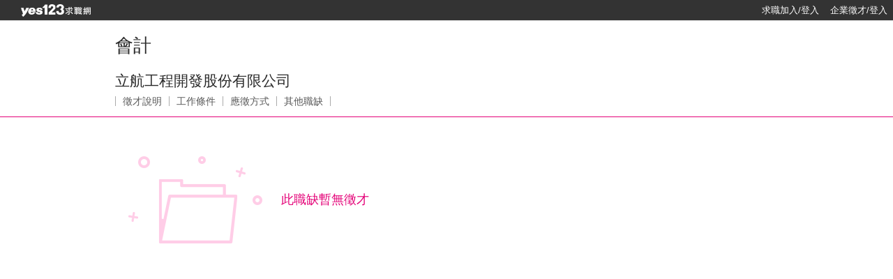

--- FILE ---
content_type: text/html; Charset=utf-8
request_url: https://www.yes123.com.tw/wk_index/job.asp?p_id=20230621092308_80140144&job_id=20230621093451_71789079
body_size: 4131
content:

<!DOCTYPE html>
<html lang="zh-Hant-TW">
    <head>
        <meta http-equiv="Content-Type" content="text/html; charset=utf-8">
		<meta http-equiv="Content-Language" content="zh-tw">
		<meta name="google" content="notranslate" />
        
		<meta name="robots" content="noindex">
		
        <meta name="viewport" content="width=device-width, initial-scale=1.0, user-scalable=no, minimum-scale=1.0, maximum-scale=1.0" />
        <!------------------------------------------------基本連結-------------------------------------------------->
		<link href="/admin/css_2020/bootstrap.min.css" rel="stylesheet" />
        <link rel="stylesheet" href="/admin/css_2020/reset.css" />
        <link rel="stylesheet" href="/admin/css_2020/all_footer.basic.css" />
        <link rel="preload" as="script" href="/admin/scripts/jquery-1.12.4.min.js">
		<script src="/admin/scripts/jquery-1.12.4.min.js"></script>
        <!------------------------------------------------職缺說明&企業介紹-------------------------------------------------->
        <link rel="stylesheet" href="/admin/css_2020/job_firm_basic.css" />
        <link rel="stylesheet" href="/admin/css_2020/job.css?v=20240319" />
        <!------------------------------------------------綜合輪播圖-------------------------------------------------->
        <link rel="stylesheet" href="/admin/css_2020/owl.carousel.css" />
        <link rel="stylesheet" href="/admin/css_2020/owl.theme.css" />
        <link rel="stylesheet" href="/admin/css_2020/owl.transitions.css" />
        <script src="/admin/js/owl.carousel.js"></script>
        <!-- Add fancyBox start-->
        <link rel="stylesheet" href="/admin/fancybox/source/jquery.fancybox.css?v=2.1.7" type="text/css" media="screen" />
        <script type="text/javascript" src="/admin/fancybox/source/jquery.fancybox.pack.js?v=2.1.7"></script>
        <!-- Add fancyBox end -->
        <script src="/admin/js/firm_pic.js"></script>
        <script src="/admin/js/box_link_m.js"></script>
        <script src="/admin/fancybox/js/fancybox.js"></script>
        <!------------------------------------------------錨點-------------------------------------------------->
		<script src="/admin/js/popper.js"></script>
		<script src="/admin/js/bootstrap.min.js"></script>
        <script src="/admin/js/anchor.js"></script>
        <script>
            $(document).ready(function () {
                $('#owl-demo').owlCarousel({
                    autoPlay: false,
                    stopOnHover: true,
                    navigation: true,
                    paginationSpeed: 1000,
                    goToFirstSpeed: 2000,
                    singleItem: true,
                    autoHeight: true,
                    transitionStyle: 'fade',
                })
            })
        </script>

        <title>會計|立航工程開發|－yes123</title>
		<meta name="description" content="會計，更新日2024年8月6日-，立航工程開發，。更多工作，請上yes123求職網投履歷。" />
		<meta name="keywords"    content="會計工作、立航工程開發徵才、立航工程開發工作機會、工作機會、工作、yes123 求職網、yes123、123" />
	    <link rel="canonical"    href="https://www.yes123.com.tw/wk_index/job.asp?p_id=20230621092308_80140144&job_id=20230621093451_71789079"/>

        <meta property="og:description" content="會計，更新日2024年8月6日-，立航工程開發，。更多工作，請上yes123求職網投履歷。" />
        <meta property="og:type"  content="website" />
        <meta property="og:image" content="https://www.yes123.com.tw/admin/image_2013_new/icon/fb_sharejob2.jpg">
        <meta property="og:url"   content="https://www.yes123.com.tw/wk_index/job.asp?p_id=20230621092308_80140144&job_id=20230621093451_71789079"/>
        <meta property="og:title" content="會計|立航工程開發|－yes123" />

    </head>
    <body>
        <!------------------------------------------------web選單-------------------------------------------------->
        <div class="job_refer_comp_header">
            

    <link rel="stylesheet" href="/admin/css_2020/all_header_basic.css?v=20250226">
    <!------------------------------------------------web選單-------------------------------------------------->
	
    <div class="box_header_web box_header_web_small">
        <a href="/index.asp" class="logo_web" aria-label="回首頁"></a>
        <!--<a href="javascript:;" class="skybar_Txt">加入會員送 LINE POINTS</a>-->
         <div class="skybar">&nbsp;</div>
        <div class="btn_login_box">
            
            <a href="/admin/member_center/member_login.asp" class="btn_signin">求職加入/登入</a>
            <a href="//www.yes123.com.tw/admin/corp/login.asp" class="btn_join_bs">企業徵才/登入 </a>
			
        </div>
    </div>
	
    <!------------------------------------------------m版側邊選單-------------------------------------------------->
    <div class="wallpaper_m">
        <div class="box_header_m">
            <a href="/index.asp" aria-label="回首頁" rel="external"><img src="https://m.yes123.com.tw/member/images/icon_home_normal2.png" height="30" alt="回首頁"><img src="https://image.yes123.com.tw/images/logo2.png" height="30" alt="回首頁"></a>
			
            <div class="skybar_m"></div>
			
        </div>
        
        <!-----------------側邊欄按鈕----------------->
        <button class="btn-menu" aria-label="側邊欄按鈕">
            <span class="bar"></span>
        </button>
        <div id="overlay"></div>

        <!-----------------側邊欄選單----------------->
        <div class="header_title_m_bg" aria-label="側邊欄選單">
		
		</div>
        <div id="side-menu_m">
		    
            <div class="menu_m_list_01">
                <ul>
				    
                    <li><a href="/admin/member_center/member_login.asp">會員登入</a></li>
                    <li><a href="/admin/member_center/register_index.asp">加入會員</a></li>
					
                </ul>
            </div>
            <div class="menu_m_list_02">
                <ul>
                    <li class="menu_m_title">功能專區</li>
                    <li><a href="/wk_index/joblist.asp">查詢工作</a></li>
                    <li><a href="/admin/member_center/job/work_save_list.asp">已存工作</a></li>
					
                </ul>
            </div>
            <div class="menu_m_list_03">
                <ul>
                    <li class="menu_m_title">求職工具</li>
                    <li><a href="/admin/assessment/sp.asp">職場性格測驗</a></li>
                    <li><a href="/admin/aer_2019/index.asp">自傳這樣寫</a></li>
                    <li><a href="/admin/freego_2019/index.asp">紅利點點GO</a></li>
                    <li><a href="/admin/fortune/tarot.asp">塔羅運勢</a></li>
                    <li><a href="/aboutwork_2020/index.asp">上班這檔事</a></li>
                    <li><a href="/sp/college/course.asp">職涯學院</a></li>
                    <li><a href="/admin/white_paper/index.asp">職場情報站</a></li>
                </ul>
            </div>
            <div class="menu_m_list_04">
                <ul>
                    <li class="menu_m_title">其他</li>
                    <li><a href="/admin/campaign/app/default.asp">下載求職App</a></li>
                    <li><a href="https://www.facebook.com/yes123.tw/" target=_blank  rel ="noopener">FB粉絲團</a></li>
                    <li><a href="/admin/faq.asp">常見問題</a></li>
                    <li><a href="/admin/integrate/aboutus.asp">關於我們</a></li>
					
                </ul>
            </div>
            <div class="navi_footer">
                <p>服務時間：</p>
                <p>週一至週五<br>09：00至18：00</p>
                <p>02-2656-0123轉3</p>
            </div>
			
        </div>
	    
    </div>
	
    <script src="/admin/js/header_m_menu.js"></script>
	
<!-- Start Cookie紀錄 StepLog -->
<script type="text/javascript" src="//image.yes123.com.tw/admin/scripts/list2/jquery.cookie.js?d=11"></script>
<script>

   var service_Type = 1;

$.cookie("ASP.NET_SessionId","611538948",{ path: '/'}) ;
$.cookie("StepCookie_id","611538948",{ path: '/'}) ;
$.cookie("ClientIP","18.117.159.28",{ path: '/'}) ;
</script>
<script type="text/javascript" src="//image.yes123.com.tw/admin/scripts/RecordLog/Common.js?d=202307"></script>
<!-- End Cookie紀錄 StepLog -->
<script>
//點擊統計
function analyse_act(analyse_id){
$.ajax({
  method: "GET",
  url:location.protocol + "//api.yes123.com.tw/commonAPI/api/Action?area_id="+analyse_id
});
}

//2016.04.20 企業端 IM 用
var im_window_open={};
function del_im_name(chat_id) {
	delete im_window_open['view_window_'+chat_id];
}
//2016.09.22 求職端 IM 用
var im_window_open_ppl={};
function del_im_name_ppl(chat_id) {
	delete im_window_open_ppl['view_window_ppl_'+chat_id];
}
</script>

<script>


window.dataLayer=window.dataLayer || []
dataLayer.push({
'v1':0,
'v2':0
});

// Google Tag Manager Javascript
(function(w,d,s,l,i){w[l]=w[l]||[];w[l].push({'gtm.start':
new Date().getTime(),event:'gtm.js'});var f=d.getElementsByTagName(s)[0],
j=d.createElement(s),dl=l!='dataLayer'?'&l='+l:'';j.async=true;j.src=
'https://www.googletagmanager.com/gtm.js?id='+i+dl;f.parentNode.insertBefore(j,f);
})(window,document,'script','dataLayer','GTM-5QV5R3C');
// End Google Tag Manager Javascript
</script>

<!-- Google Tag Manager (noscript) -->
<noscript><iframe src="https://www.googletagmanager.com/ns.html?id=GTM-5QV5R3C"
height="0" width="0" style="display:none;visibility:hidden"></iframe></noscript>
<!-- End Google Tag Manager (noscript) -->
            <div class="box_job_header">
                <div class="box_job_header_center">
                    <!------------------------------------------------企業名稱、企業logo------------------------------------------------>
                    <div class="left_header">
                        <h1 id="limit_word_count">
						    會計
                        </h1>
                        <div class="box_firm_name s_mt17">
                            <a href="comp_info.asp?p_id=20230621092308_80140144" class="link_text_black s_mr20">立航工程開發股份有限公司</a>
                        </div>
                        <!------------------------------------------------滑動頁籤------------------------------------------------>
                        <div class="btn_box_pa">
                            <div class="anchor">
                                <ul>
                                    <li><a href="#a1" class="s_mb20_s">徵才說明</a></li>
                                    <li><a href="#a2" class="s_mb20_s">工作條件</a></li>
                                    <li><a href="#a3" class="s_mb20_s">應徵方式</a></li>
                                    <li><a href="#a4" class="s_mb20_s">其他職缺</a></li>
                                </ul>
                            </div>
                        </div>
                    </div>
                    <div class="save_job displayNone">
					    
                    </div>

                    <!------------------------------------------------企業照片------------------------------------------------>
                </div>
            </div>
        </div>
        <div class="border_b_pink"></div>
        
    <div class="box_job unopened">
      <div class="job_explain mt">
        <div id="a1" class="positionA"></div>
        <div class="job_explain_photo"><img src="/admin/images_2020/basic/unopened.png" alt=""></div>
        <div class="job_explain_title">
          <p>此職缺暫無徵才</p>
          <div class="job_explain_title_payment">
            <!-- 建議您：<br>
            1.確認關鍵字是否輸入錯誤。<br>
            2.放寬您的條件設定後，再次查詢。 -->
          </div>
        </div>
      </div>
	  <div class="toggle_btn">
	  </div>
    </div>
	
        <!------------------------------------------------置底按鈕-------------------------------------------------->
        
        <!------------------------------------------------回top-------------------------------------------------->
        <script src="/admin/js/back_to_top.js"></script>
        <script src="/admin/js/clickFunction.js"></script>
		<script>

		function show_safty_note(){
		  $('#safty_note').toggle(500);
		}

		function save_job(img_id,job_id,p_id){
	        $.ajax({
	            url: "/admin/save_job.asp",
	            type: 'POST',
                data: {
                 sub_id: job_id,
				 p_id  : p_id
                },
	            success: function(result){
		          if (result=="T"){
				    $("#"+img_id).attr("src", "/admin/images_2020/basic/save_job_touch.png");
					$("#m_"+img_id).attr("src", "/admin/images_2020/basic/save_job_touch.png");
				  }
		          if (result=="F"){
				    $("#"+img_id).attr("src", "/admin/images_2020/basic/save_job_normal.png");
					$("#m_"+img_id).attr("src", "/admin/images_2020/basic/save_job_normal.png");
				  }
                }
		    });
		}

		</script>




    </body>
</html>

--- FILE ---
content_type: text/css
request_url: https://www.yes123.com.tw/admin/css_2020/reset.css
body_size: 962
content:
/* CSS Document */
/****************** Reset ******************/
html,
body,
div,
span,
applet,
object,
iframe,
h1,
h2,
h3,
h4,
h5,
h6,
p,
blockquote,
pre,
a,
abbr,
acronym,
address,
big,
cite,
code,
del,
dfn,
em,
font,
img,
ins,
kbd,
q,
s,
samp,
small,
strike,
strong,
sub,
sup,
tt,
var,
b,
u,
i,
center,
dl,
dt,
dd,
ol,
ul,
li,
fieldset,
form,
label,
legend,
table,
caption,
tbody,
tfoot,
thead,
tr,
th,
td {
    margin: 0;
    padding: 0;
    border: 0;
    outline: 0;
    font-size: 100%;
    font-weight: normal;
    /*  vertical-align: baseline;*/
    background: transparent;
    text-decoration: none;
    font-family: Arial, "文泉驛正黑", "WenQuanYi Zen Hei", "儷黑 Pro", "LiHei Pro", "微軟正黑體", "Microsoft JhengHei", "新細明體", PMingLiU, sans-serif;
}

a {
    outline: none;
    /* for Firefox Google Chrome  */
    behavior: expression(this.onFocus=this.blur());
    /* for IE */
}

body {
    line-height: 1;
}

ol,
ul {
    list-style: none;
}

blockquote,
q {
    quotes: none;
}

blockquote:before,
blockquote:after,
q:before,
q:after {
    content: '';
    content: none;
}

/* remember to define focus styles! */
:focus {
    outline: 0;
}

/* remember to highlight inserts somehow! */
ins {
    text-decoration: none;
}

del {
    text-decoration: line-through;
}

/* tables still need 'cellspacing="0"' in the markup */
table {
    border-collapse: separate;
    border-spacing: 0;
}

/****************** Reset ******************/

--- FILE ---
content_type: text/css
request_url: https://www.yes123.com.tw/admin/css_2020/all_footer.basic.css
body_size: 882
content:
html, body {
    width: 100%;
	height: 100%;
	font-family:Arial,'微軟正黑體','sans-serif';
}
/*----------------------------------footer------------------------------------*/
.box_footer_top {
    display: block;
	width: 100%;
	height: 170px;
	background-color: #e7e7e7;
}
.box_footer_top_main {
	width: 950px;
	height: 170px;
	margin: 0 auto;
	overflow: hidden;
	-webkit-box-sizing:border-box;
	box-sizing:border-box;
	padding-top: 15px;
}
.box_footer_top_main .left_main {
	width: 664px;
	height: 170px;
	float: left;	
}
.map {
	width: 166px;
	float: left;
	overflow: hidden;
}
.map ul {
	list-style: none;
}
.map li a {
	color: #000;
	font-size: 14px;
	text-decoration: none;
	line-height:1.65
}
.map li a:hover {
	text-decoration: underline;
}
.box_footer_top .right_main {
	width: 270px;
	height: 170px;
	text-align: center;
	float: right;
	-webkit-box-sizing:border-box;
	box-sizing:border-box;
}
.box_footer_mid {
    display: block;
	width: 100%;
	height: 64px;
	background-color: #ddd;
	border-top:1px solid #d2d2d2;
}
.box_footer_mid_main {
	width: 950px;
	height: 64px;
	margin: 0 auto;
}
.box_footer_mid_main .service_left, .box_footer_mid_main .service_mid, .box_footer_mid_main .service_right {
	height: 64px;
	float: left;
	line-height: 1.65;
	font-size: 14px;
	-webkit-box-sizing:border-box;
	box-sizing:border-box;
	padding-top:7px 
}
.box_footer_mid_main .service_left {
	width: 384px;
}
.box_footer_mid_main .service_mid img, .box_footer_mid_main .service_right img{
	float: left
}
.box_footer_mid_main .service_mid {
	width: 348px;
}
.box_footer_mid_main .service_right {
	width: 218px;
}
.box_footer_bottom {
    display: block;
	width: 100%;
	height: 45px;
	-webkit-box-sizing:border-box;
	box-sizing:border-box;
	line-height: 45px;
	background-color: #666;
	text-align: center;
	color: #fff;
	font-size: 15px;
	margin-bottom: 68px;
}
.footer_m {
    display: none;
}
.text_blue_line {
    color:#2376c3;
    text-decoration: underline;
}
.text_blue_line:hover {
    text-decoration: none;
}
@media screen and (max-width: 1014px) {
    .box_footer_top {
        display: none;
    }
    .box_footer_mid {
        display: none;
    }
    .box_footer_bottom {
		height: auto;
		line-height: auto;
		font-size: 12px;
		line-height:1.8;
		padding:10px;
    }
    .footer_m {
        display: block;
    }
}
@media screen and (max-width: 801px) {
    .box_footer_top {
        display: none;
    }
    .box_footer_mid {
        display: none;
    }
    .box_footer_bottom {
		height: auto;
		line-height: auto;
		font-size: 12px;
		line-height:1.8;
		padding:10px;
    }
    .footer_m {
        display: none;
    }
}
@media screen and (max-width: 769px) {
    .box_footer_top {
        display: none;
    }
    .box_footer_mid {
        display: none;
    }
    .box_footer_bottom {
		height: auto;
		line-height: auto;
		font-size: 12px;
		line-height:1.8;
		padding:10px;
    }
    .footer_m {
        display: none;
    }
}
@media screen and (max-width: 385px) {
    .box_footer_top {
        display: none;
    }
    .box_footer_mid {
        display: none;
    }
    .box_footer_bottom {
		height: auto;
		line-height: auto;
		font-size: 12px;
		line-height:1.8;
		padding:10px;
    }
    .footer_m {
        display: block;
    }
}
@media screen and (max-width: 376px) {
    .box_footer_top {
        display: none;
    }
    .box_footer_mid {
        display: none;
    }
    .box_footer_bottom {
		height: auto;
		line-height: auto;
		font-size: 12px;
		line-height:1.8;
		padding:10px;
    }
    .footer_m {
        display: block;
    }
}

--- FILE ---
content_type: application/javascript
request_url: https://www.yes123.com.tw/admin/js/clickFunction.js
body_size: 740
content:
let Job_opening_item = document.querySelectorAll('.Job_opening_M')
let more_btn = document.querySelectorAll('.more_icon')
let icon_poppu = document.querySelectorAll('.icon_poppu')
let toggle_btn = document.querySelector('.toggle_btn')
let toggle_icon = document.querySelector('.bottom_icon')
let safety = document.querySelector('.safety')
var positionA = document.querySelectorAll('.positionA')
var header = document.querySelector('.job_refer_comp_header')

for (let i = 0; i < more_btn.length; i++) {
	more_btn[i].addEventListener('click', function () {
		if (icon_poppu[i].style.display === 'block') {
			icon_poppu[i].style.display = 'none'
		} else {
			icon_poppu[i].style.display = 'block'
		}
	})
}
for (let i = 0; i < icon_poppu.length; i++) {
	icon_poppu[i].addEventListener('click', function () {
		Job_opening_item[i].style.display = 'none'
	})
}

toggle_btn.addEventListener('click', function () {
    safety.classList.toggle('h100')
    if (toggle_icon.style.backgroundImage === 'url("/admin/images_2020/m_menu/top.png")') {
        toggle_icon.style.backgroundImage = 'url(/admin/images_2020/m_menu/bottom.png)'
    } else {
        toggle_icon.style.backgroundImage = 'url(/admin/images_2020/m_menu/top.png)'
    }
})

const mt = document.querySelector('.mt')

//position定位//
var header = document.querySelector('.job_refer_comp_header')
var positionA = document.querySelectorAll('.positionA')

function initialPosition() {
    for (let i = 0; i < positionA.length; i++) {
        positionA[i].style.top = '-' + (header.clientHeight + 20) + 'px'
    }
	 mt.style.marginTop = header.clientHeight + 20 + 'px'
}
function resizePosition() {
    for (let i = 0; i < positionA.length; i++) {
        positionA[i].style.top = '-' + (header.clientHeight + 20) + 'px'
    }
	mt.style.marginTop = header.clientHeight + 20 + 'px'
}
//position定位//

initialPosition()
window.onresize = function () {
    resizePosition()	
}







--- FILE ---
content_type: application/javascript
request_url: https://www.yes123.com.tw/admin/scripts/RecordLog/client.min.js
body_size: 16460
content:
(function(f,e){var d={extend:function(a,c){for(var h in c)-1!=="browser cpu device engine os".indexOf(h)&&0===c[h].length%2&&(a[h]=c[h].concat(a[h]));return a},has:function(a,c){if("string"===typeof a)return-1!==c.toLowerCase().indexOf(a.toLowerCase())},lowerize:function(a){return a.toLowerCase()}},n=function(){for(var a,c=0,h,b,f,m,g,d,n=arguments;c<n.length&&!g;){var l=n[c],p=n[c+1];if("undefined"===typeof a)for(f in a={},p)m=p[f],"object"===typeof m?a[m[0]]=e:a[m]=e;for(h=b=0;h<l.length&&!g;)if(g=
l[h++].exec(this.getUA()))for(f=0;f<p.length;f++)d=g[++b],m=p[f],"object"===typeof m&&0<m.length?2==m.length?a[m[0]]="function"==typeof m[1]?m[1].call(this,d):m[1]:3==m.length?a[m[0]]="function"!==typeof m[1]||m[1].exec&&m[1].test?d?d.replace(m[1],m[2]):e:d?m[1].call(this,d,m[2]):e:4==m.length&&(a[m[0]]=d?m[3].call(this,d.replace(m[1],m[2])):e):a[m]=d?d:e;c+=2}return a},b=function(a,c){for(var h in c)if("object"===typeof c[h]&&0<c[h].length)for(var b=0;b<c[h].length;b++){if(d.has(c[h][b],a))return"?"===
h?e:h}else if(d.has(c[h],a))return"?"===h?e:h;return a},g={ME:"4.90","NT 3.11":"NT3.51","NT 4.0":"NT4.0",2E3:"NT 5.0",XP:["NT 5.1","NT 5.2"],Vista:"NT 6.0",7:"NT 6.1",8:"NT 6.2","8.1":"NT 6.3",10:"NT 6.4",RT:"ARM"},p={browser:[[/(opera\smini)\/((\d+)?[\w\.-]+)/i,/(opera\s[mobiletab]+).+version\/((\d+)?[\w\.-]+)/i,/(opera).+version\/((\d+)?[\w\.]+)/i,/(opera)[\/\s]+((\d+)?[\w\.]+)/i],["name","version","major"],[/\s(opr)\/((\d+)?[\w\.]+)/i],[["name","Opera"],"version","major"],[/(kindle)\/((\d+)?[\w\.]+)/i,
/(lunascape|maxthon|netfront|jasmine|blazer)[\/\s]?((\d+)?[\w\.]+)*/i,/(avant\s|iemobile|slim|baidu)(?:browser)?[\/\s]?((\d+)?[\w\.]*)/i,/(?:ms|\()(ie)\s((\d+)?[\w\.]+)/i,/(rekonq)((?:\/)[\w\.]+)*/i,/(chromium|flock|rockmelt|midori|epiphany|silk|skyfire|ovibrowser|bolt|iron)\/((\d+)?[\w\.-]+)/i],["name","version","major"],[/(trident).+rv[:\s]((\d+)?[\w\.]+).+like\sgecko/i],[["name","IE"],"version","major"],[/(yabrowser)\/((\d+)?[\w\.]+)/i],[["name","Yandex"],"version","major"],[/(comodo_dragon)\/((\d+)?[\w\.]+)/i],
[["name",/_/g," "],"version","major"],[/(chrome|omniweb|arora|[tizenoka]{5}\s?browser)\/v?((\d+)?[\w\.]+)/i,/(uc\s?browser|qqbrowser)[\/\s]?((\d+)?[\w\.]+)/i],["name","version","major"],[/(dolfin)\/((\d+)?[\w\.]+)/i],[["name","Dolphin"],"version","major"],[/((?:android.+)crmo|crios)\/((\d+)?[\w\.]+)/i],[["name","Chrome"],"version","major"],[/version\/((\d+)?[\w\.]+).+?mobile\/\w+\s(safari)/i],["version","major",["name","Mobile Safari"]],[/version\/((\d+)?[\w\.]+).+?(mobile\s?safari|safari)/i],["version",
"major","name"],[/webkit.+?(mobile\s?safari|safari)((\/[\w\.]+))/i],["name",["major",b,{1:["/8","/1","/3"],2:"/4","?":"/"}],["version",b,{"1.0":"/8","1.2":"/1","1.3":"/3","2.0":"/412","2.0.2":"/416","2.0.3":"/417","2.0.4":"/419","?":"/"}]],[/(konqueror)\/((\d+)?[\w\.]+)/i,/(webkit|khtml)\/((\d+)?[\w\.]+)/i],["name","version","major"],[/(navigator|netscape)\/((\d+)?[\w\.-]+)/i],[["name","Netscape"],"version","major"],[/(swiftfox)/i,/(icedragon|iceweasel|camino|chimera|fennec|maemo\sbrowser|minimo|conkeror)[\/\s]?((\d+)?[\w\.\+]+)/i,
/(firefox|seamonkey|k-meleon|icecat|iceape|firebird|phoenix)\/((\d+)?[\w\.-]+)/i,/(mozilla)\/((\d+)?[\w\.]+).+rv\:.+gecko\/\d+/i,/(polaris|lynx|dillo|icab|doris|amaya|w3m|netsurf)[\/\s]?((\d+)?[\w\.]+)/i,/(links)\s\(((\d+)?[\w\.]+)/i,/(gobrowser)\/?((\d+)?[\w\.]+)*/i,/(ice\s?browser)\/v?((\d+)?[\w\._]+)/i,/(mosaic)[\/\s]((\d+)?[\w\.]+)/i],["name","version","major"]],cpu:[[/(?:(amd|x(?:(?:86|64)[_-])?|wow|win)64)[;\)]/i],[["architecture","amd64"]],[/(ia32(?=;))/i],[["architecture",d.lowerize]],[/((?:i[346]|x)86)[;\)]/i],
[["architecture","ia32"]],[/windows\s(ce|mobile);\sppc;/i],[["architecture","arm"]],[/((?:ppc|powerpc)(?:64)?)(?:\smac|;|\))/i],[["architecture",/ower/,"",d.lowerize]],[/(sun4\w)[;\)]/i],[["architecture","sparc"]],[/((?:avr32|ia64(?=;))|68k(?=\))|arm(?:64|(?=v\d+;))|(?=atmel\s)avr|(?:irix|mips|sparc)(?:64)?(?=;)|pa-risc)/i],[["architecture",d.lowerize]]],device:[[/\((ipad|playbook);[\w\s\);-]+(rim|apple)/i],["model","vendor",["type","tablet"]],[/applecoremedia\/[\w\.]+ \((ipad)/],["model",["vendor",
"Apple"],["type","tablet"]],[/(apple\s{0,1}tv)/i],[["model","Apple TV"],["vendor","Apple"]],[/(archos)\s(gamepad2?)/i,/(hp).+(touchpad)/i,/(kindle)\/([\w\.]+)/i,/\s(nook)[\w\s]+build\/(\w+)/i,/(dell)\s(strea[kpr\s\d]*[\dko])/i],["vendor","model",["type","tablet"]],[/(kf[A-z]+)\sbuild\/[\w\.]+.*silk\//i],["model",["vendor","Amazon"],["type","tablet"]],[/(sd|kf)[0349hijorstuw]+\sbuild\/[\w\.]+.*silk\//i],[["model",b,{"Fire Phone":["SD","KF"]}],["vendor","Amazon"],["type","mobile"]],[/\((ip[honed|\s\w*]+);.+(apple)/i],
["model","vendor",["type","mobile"]],[/\((ip[honed|\s\w*]+);/i],["model",["vendor","Apple"],["type","mobile"]],[/(blackberry)[\s-]?(\w+)/i,/(blackberry|benq|palm(?=\-)|sonyericsson|acer|asus|dell|huawei|meizu|motorola|polytron)[\s_-]?([\w-]+)*/i,/(hp)\s([\w\s]+\w)/i,/(asus)-?(\w+)/i],["vendor","model",["type","mobile"]],[/\(bb10;\s(\w+)/i],["model",["vendor","BlackBerry"],["type","mobile"]],[/android.+(transfo[prime\s]{4,10}\s\w+|eeepc|slider\s\w+|nexus 7)/i],["model",["vendor","Asus"],["type","tablet"]],
[/(sony)\s(tablet\s[ps])/i],["vendor","model",["type","tablet"]],[/\s(ouya)\s/i,/(nintendo)\s([wids3u]+)/i],["vendor","model",["type","console"]],[/android.+;\s(shield)\sbuild/i],["model",["vendor","Nvidia"],["type","console"]],[/(playstation\s[3portablevi]+)/i],["model",["vendor","Sony"],["type","console"]],[/(sprint\s(\w+))/i],[["vendor",b,{HTC:"APA",Sprint:"Sprint"}],["model",b,{"Evo Shift 4G":"7373KT"}],["type","mobile"]],[/(lenovo)\s?(S(?:5000|6000)+(?:[-][\w+]))/i],["vendor","model",["type",
"tablet"]],[/(htc)[;_\s-]+([\w\s]+(?=\))|\w+)*/i,/(zte)-(\w+)*/i,/(alcatel|geeksphone|huawei|lenovo|nexian|panasonic|(?=;\s)sony)[_\s-]?([\w-]+)*/i],["vendor",["model",/_/g," "],["type","mobile"]],[/[\s\(;](xbox(?:\sone)?)[\s\);]/i],["model",["vendor","Microsoft"],["type","console"]],[/(kin\.[onetw]{3})/i],[["model",/\./g," "],["vendor","Microsoft"],["type","mobile"]],[/\s((milestone|droid(?:[2-4x]|\s(?:bionic|x2|pro|razr))?(:?\s4g)?))[\w\s]+build\//i,/(mot)[\s-]?(\w+)*/i],[["vendor","Motorola"],
"model",["type","mobile"]],[/android.+\s(mz60\d|xoom[\s2]{0,2})\sbuild\//i],["model",["vendor","Motorola"],["type","tablet"]],[/android.+((sch-i[89]0\d|shw-m380s|gt-p\d{4}|gt-n8000|sgh-t8[56]9|nexus 10))/i,/((SM-T\w+))/i],[["vendor","Samsung"],"model",["type","tablet"]],[/((s[cgp]h-\w+|gt-\w+|galaxy\snexus|sm-n900))/i,/(sam[sung]*)[\s-]*(\w+-?[\w-]*)*/i,/sec-((sgh\w+))/i],[["vendor","Samsung"],"model",["type","mobile"]],[/(samsung);smarttv/i],["vendor","model",["type","smarttv"]],[/\(dtv[\);].+(aquos)/i],
["model",["vendor","Sharp"],["type","smarttv"]],[/sie-(\w+)*/i],["model",["vendor","Siemens"],["type","mobile"]],[/(maemo|nokia).*(n900|lumia\s\d+)/i,/(nokia)[\s_-]?([\w-]+)*/i],[["vendor","Nokia"],"model",["type","mobile"]],[/android\s3\.[\s\w-;]{10}(a\d{3})/i],["model",["vendor","Acer"],["type","tablet"]],[/android\s3\.[\s\w-;]{10}(lg?)-([06cv9]{3,4})/i],[["vendor","LG"],"model",["type","tablet"]],[/(lg) netcast\.tv/i],["vendor","model",["type","smarttv"]],[/(nexus\s[45])/i,/lg[e;\s\/-]+(\w+)*/i],
["model",["vendor","LG"],["type","mobile"]],[/android.+(ideatab[a-z0-9\-\s]+)/i],["model",["vendor","Lenovo"],["type","tablet"]],[/linux;.+((jolla));/i],["vendor","model",["type","mobile"]],[/((pebble))app\/[\d\.]+\s/i],["vendor","model",["type","wearable"]],[/android.+;\s(glass)\s\d/i],["model",["vendor","Google"],["type","wearable"]],[/(mobile|tablet);.+rv\:.+gecko\//i],[["type",d.lowerize],"vendor","model"]],engine:[[/(presto)\/([\w\.]+)/i,/(webkit|trident|netfront|netsurf|amaya|lynx|w3m)\/([\w\.]+)/i,
/(khtml|tasman|links)[\/\s]\(?([\w\.]+)/i,/(icab)[\/\s]([23]\.[\d\.]+)/i],["name","version"],[/rv\:([\w\.]+).*(gecko)/i],["version","name"]],os:[[/microsoft\s(windows)\s(vista|xp)/i],["name","version"],[/(windows)\snt\s6\.2;\s(arm)/i,/(windows\sphone(?:\sos)*|windows\smobile|windows)[\s\/]?([ntce\d\.\s]+\w)/i],["name",["version",b,g]],[/(win(?=3|9|n)|win\s9x\s)([nt\d\.]+)/i],[["name","Windows"],["version",b,g]],[/\((bb)(10);/i],[["name","BlackBerry"],"version"],[/(blackberry)\w*\/?([\w\.]+)*/i,/(tizen)[\/\s]([\w\.]+)/i,
/(android|webos|palm\os|qnx|bada|rim\stablet\sos|meego|contiki)[\/\s-]?([\w\.]+)*/i,/linux;.+(sailfish);/i],["name","version"],[/(symbian\s?os|symbos|s60(?=;))[\/\s-]?([\w\.]+)*/i],[["name","Symbian"],"version"],[/\((series40);/i],["name"],[/mozilla.+\(mobile;.+gecko.+firefox/i],[["name","Firefox OS"],"version"],[/(nintendo|playstation)\s([wids3portablevu]+)/i,/(mint)[\/\s\(]?(\w+)*/i,/(mageia|vectorlinux)[;\s]/i,/(joli|[kxln]?ubuntu|debian|[open]*suse|gentoo|arch|slackware|fedora|mandriva|centos|pclinuxos|redhat|zenwalk|linpus)[\/\s-]?([\w\.-]+)*/i,
/(hurd|linux)\s?([\w\.]+)*/i,/(gnu)\s?([\w\.]+)*/i],["name","version"],[/(cros)\s[\w]+\s([\w\.]+\w)/i],[["name","Chromium OS"],"version"],[/(sunos)\s?([\w\.]+\d)*/i],[["name","Solaris"],"version"],[/\s([frentopc-]{0,4}bsd|dragonfly)\s?([\w\.]+)*/i],["name","version"],[/(ip[honead]+)(?:.*os\s*([\w]+)*\slike\smac|;\sopera)/i],[["name","iOS"],["version",/_/g,"."]],[/(mac\sos\sx)\s?([\w\s\.]+\w)*/i,/(macintosh|mac(?=_powerpc)\s)/i],[["name","Mac OS"],["version",/_/g,"."]],[/((?:open)?solaris)[\/\s-]?([\w\.]+)*/i,
/(haiku)\s(\w+)/i,/(aix)\s((\d)(?=\.|\)|\s)[\w\.]*)*/i,/(plan\s9|minix|beos|os\/2|amigaos|morphos|risc\sos|openvms)/i,/(unix)\s?([\w\.]+)*/i],["name","version"]]},q=function(a,c){if(!(this instanceof q))return(new q(a,c)).getResult();var h=a||(f&&f.navigator&&f.navigator.userAgent?f.navigator.userAgent:""),b=c?d.extend(p,c):p;this.getBrowser=function(){return n.apply(this,b.browser)};this.getCPU=function(){return n.apply(this,b.cpu)};this.getDevice=function(){return n.apply(this,b.device)};this.getEngine=
function(){return n.apply(this,b.engine)};this.getOS=function(){return n.apply(this,b.os)};this.getResult=function(){return{ua:this.getUA(),browser:this.getBrowser(),engine:this.getEngine(),os:this.getOS(),device:this.getDevice(),cpu:this.getCPU()}};this.getUA=function(){return h};this.setUA=function(a){h=a;return this};this.setUA(h)};q.VERSION="0.7.3";q.BROWSER={NAME:"name",MAJOR:"major",VERSION:"version"};q.CPU={ARCHITECTURE:"architecture"};q.DEVICE={MODEL:"model",VENDOR:"vendor",TYPE:"type",CONSOLE:"console",
MOBILE:"mobile",SMARTTV:"smarttv",TABLET:"tablet",WEARABLE:"wearable",EMBEDDED:"embedded"};q.ENGINE={NAME:"name",VERSION:"version"};q.OS={NAME:"name",VERSION:"version"};if("undefined"!==typeof exports)"undefined"!==typeof module&&module.exports&&(exports=module.exports=q),exports.UAParser=q;else{f.UAParser=q;"function"===typeof define&&define.amd&&define(function(){return q});var r=f.jQuery||f.Zepto;if("undefined"!==typeof r){var t=new q;r.ua=t.getResult();r.ua.get=function(){return t.getUA()};r.ua.set=
function(a){t.setUA(a);a=t.getResult();for(var c in a)r.ua[c]=a[c]}}}})(this);var Detector=function(){var f=["monospace","sans-serif","serif"],e=document.getElementsByTagName("body")[0],d=document.createElement("span");d.style.fontSize="72px";d.innerHTML="mmmmmmmmmmlli";var n={},b={},g;for(g in f)d.style.fontFamily=f[g],e.appendChild(d),n[f[g]]=d.offsetWidth,b[f[g]]=d.offsetHeight,e.removeChild(d);this.detect=function(g){var q=!1,r;for(r in f){d.style.fontFamily=g+","+f[r];e.appendChild(d);var t=d.offsetWidth!=n[f[r]]||d.offsetHeight!=b[f[r]];e.removeChild(d);q=q||t}return q}};var swfobject=function(){function f(){if(!A){try{var a=l.getElementsByTagName("body")[0].appendChild(l.createElement("span"));a.parentNode.removeChild(a)}catch(c){return}A=!0;for(var a=E.length,h=0;h<a;h++)E[h]()}}function e(a){A?a():E[E.length]=a}function d(a){if("undefined"!=typeof u.addEventListener)u.addEventListener("load",a,!1);else if("undefined"!=typeof l.addEventListener)l.addEventListener("load",a,!1);else if("undefined"!=typeof u.attachEvent)v(u,"onload",a);else if("function"==typeof u.onload){var c=
u.onload;u.onload=function(){c();a()}}else u.onload=a}function n(){var a=l.getElementsByTagName("body")[0],c=l.createElement("object");c.setAttribute("type","application/x-shockwave-flash");var h=a.appendChild(c);if(h){var e=0;(function(){if("undefined"!=typeof h.GetVariable){var d=h.GetVariable("$version");d&&(d=d.split(" ")[1].split(","),k.pv=[parseInt(d[0],10),parseInt(d[1],10),parseInt(d[2],10)])}else if(10>e){e++;setTimeout(arguments.callee,10);return}a.removeChild(c);h=null;b()})()}else b()}
function b(){var a=y.length;if(0<a)for(var c=0;c<a;c++){var b=y[c].id,d=y[c].callbackFn,e={success:!1,id:b};if(0<k.pv[0]){var f=h(b);if(f)if(!D(y[c].swfVersion)||k.wk&&312>k.wk)if(y[c].expressInstall&&p()){e={};e.data=y[c].expressInstall;e.width=f.getAttribute("width")||"0";e.height=f.getAttribute("height")||"0";f.getAttribute("class")&&(e.styleclass=f.getAttribute("class"));f.getAttribute("align")&&(e.align=f.getAttribute("align"));for(var m={},f=f.getElementsByTagName("param"),l=f.length,n=0;n<
l;n++)"movie"!=f[n].getAttribute("name").toLowerCase()&&(m[f[n].getAttribute("name")]=f[n].getAttribute("value"));q(e,m,b,d)}else r(f),d&&d(e);else z(b,!0),d&&(e.success=!0,e.ref=g(b),d(e))}else z(b,!0),d&&((b=g(b))&&"undefined"!=typeof b.SetVariable&&(e.success=!0,e.ref=b),d(e))}}function g(a){var c=null;(a=h(a))&&"OBJECT"==a.nodeName&&("undefined"!=typeof a.SetVariable?c=a:(a=a.getElementsByTagName("object")[0])&&(c=a));return c}function p(){return!F&&D("6.0.65")&&(k.win||k.mac)&&!(k.wk&&312>k.wk)}
function q(c,b,e,d){F=!0;I=d||null;L={success:!1,id:e};var f=h(e);if(f){"OBJECT"==f.nodeName?(C=t(f),G=null):(C=f,G=e);c.id="SWFObjectExprInst";if("undefined"==typeof c.width||!/%$/.test(c.width)&&310>parseInt(c.width,10))c.width="310";if("undefined"==typeof c.height||!/%$/.test(c.height)&&137>parseInt(c.height,10))c.height="137";l.title=l.title.slice(0,47)+" - Flash Player Installation";d=k.ie&&k.win?"ActiveX":"PlugIn";d="MMredirectURL="+u.location.toString().replace(/&/g,"%26")+"&MMplayerType="+
d+"&MMdoctitle="+l.title;b.flashvars="undefined"!=typeof b.flashvars?b.flashvars+("&"+d):d;k.ie&&k.win&&4!=f.readyState&&(d=l.createElement("div"),e+="SWFObjectNew",d.setAttribute("id",e),f.parentNode.insertBefore(d,f),f.style.display="none",function(){4==f.readyState?f.parentNode.removeChild(f):setTimeout(arguments.callee,10)}());a(c,b,e)}}function r(a){if(k.ie&&k.win&&4!=a.readyState){var c=l.createElement("div");a.parentNode.insertBefore(c,a);c.parentNode.replaceChild(t(a),c);a.style.display="none";
(function(){4==a.readyState?a.parentNode.removeChild(a):setTimeout(arguments.callee,10)})()}else a.parentNode.replaceChild(t(a),a)}function t(a){var c=l.createElement("div");if(k.win&&k.ie)c.innerHTML=a.innerHTML;else if(a=a.getElementsByTagName("object")[0])if(a=a.childNodes)for(var b=a.length,h=0;h<b;h++)1==a[h].nodeType&&"PARAM"==a[h].nodeName||8==a[h].nodeType||c.appendChild(a[h].cloneNode(!0));return c}function a(a,c,b){var e,f=h(b);if(k.wk&&312>k.wk)return e;if(f)if("undefined"==typeof a.id&&
(a.id=b),k.ie&&k.win){var d="",m;for(m in a)a[m]!=Object.prototype[m]&&("data"==m.toLowerCase()?c.movie=a[m]:"styleclass"==m.toLowerCase()?d+=' class="'+a[m]+'"':"classid"!=m.toLowerCase()&&(d+=" "+m+'="'+a[m]+'"'));m="";for(var g in c)c[g]!=Object.prototype[g]&&(m+='<param name="'+g+'" value="'+c[g]+'" />');f.outerHTML='<object classid="clsid:D27CDB6E-AE6D-11cf-96B8-444553540000"'+d+">"+m+"</object>";H[H.length]=a.id;e=h(a.id)}else{g=l.createElement("object");g.setAttribute("type","application/x-shockwave-flash");
for(var n in a)a[n]!=Object.prototype[n]&&("styleclass"==n.toLowerCase()?g.setAttribute("class",a[n]):"classid"!=n.toLowerCase()&&g.setAttribute(n,a[n]));for(d in c)c[d]!=Object.prototype[d]&&"movie"!=d.toLowerCase()&&(a=g,m=d,n=c[d],b=l.createElement("param"),b.setAttribute("name",m),b.setAttribute("value",n),a.appendChild(b));f.parentNode.replaceChild(g,f);e=g}return e}function c(a){var c=h(a);c&&"OBJECT"==c.nodeName&&(k.ie&&k.win?(c.style.display="none",function(){if(4==c.readyState){var b=h(a);
if(b){for(var d in b)"function"==typeof b[d]&&(b[d]=null);b.parentNode.removeChild(b)}}else setTimeout(arguments.callee,10)}()):c.parentNode.removeChild(c))}function h(a){var c=null;try{c=l.getElementById(a)}catch(b){}return c}function v(a,c,b){a.attachEvent(c,b);B[B.length]=[a,c,b]}function D(a){var c=k.pv;a=a.split(".");a[0]=parseInt(a[0],10);a[1]=parseInt(a[1],10)||0;a[2]=parseInt(a[2],10)||0;return c[0]>a[0]||c[0]==a[0]&&c[1]>a[1]||c[0]==a[0]&&c[1]==a[1]&&c[2]>=a[2]?!0:!1}function m(a,c,b,h){if(!k.ie||
!k.mac){var d=l.getElementsByTagName("head")[0];d&&(b=b&&"string"==typeof b?b:"screen",h&&(J=w=null),w&&J==b||(h=l.createElement("style"),h.setAttribute("type","text/css"),h.setAttribute("media",b),w=d.appendChild(h),k.ie&&k.win&&"undefined"!=typeof l.styleSheets&&0<l.styleSheets.length&&(w=l.styleSheets[l.styleSheets.length-1]),J=b),k.ie&&k.win?w&&"object"==typeof w.addRule&&w.addRule(a,c):w&&"undefined"!=typeof l.createTextNode&&w.appendChild(l.createTextNode(a+" {"+c+"}")))}}function z(a,c){if(M){var b=
c?"visible":"hidden";A&&h(a)?h(a).style.visibility=b:m("#"+a,"visibility:"+b)}}function K(a){return null!=/[\\\"<>\.;]/.exec(a)&&"undefined"!=typeof encodeURIComponent?encodeURIComponent(a):a}var u=window,l=document,x=navigator,N=!1,E=[function(){N?n():b()}],y=[],H=[],B=[],C,G,I,L,A=!1,F=!1,w,J,M=!0,k=function(){var a="undefined"!=typeof l.getElementById&&"undefined"!=typeof l.getElementsByTagName&&"undefined"!=typeof l.createElement,c=x.userAgent.toLowerCase(),b=x.platform.toLowerCase(),h=b?/win/.test(b):
/win/.test(c),b=b?/mac/.test(b):/mac/.test(c),c=/webkit/.test(c)?parseFloat(c.replace(/^.*webkit\/(\d+(\.\d+)?).*$/,"$1")):!1,d=!+"\v1",e=[0,0,0],f=null;if("undefined"!=typeof x.plugins&&"object"==typeof x.plugins["Shockwave Flash"])!(f=x.plugins["Shockwave Flash"].description)||"undefined"!=typeof x.mimeTypes&&x.mimeTypes["application/x-shockwave-flash"]&&!x.mimeTypes["application/x-shockwave-flash"].enabledPlugin||(N=!0,d=!1,f=f.replace(/^.*\s+(\S+\s+\S+$)/,"$1"),e[0]=parseInt(f.replace(/^(.*)\..*$/,
"$1"),10),e[1]=parseInt(f.replace(/^.*\.(.*)\s.*$/,"$1"),10),e[2]=/[a-zA-Z]/.test(f)?parseInt(f.replace(/^.*[a-zA-Z]+(.*)$/,"$1"),10):0);else if("undefined"!=typeof u.ActiveXObject)try{var m=new ActiveXObject("ShockwaveFlash.ShockwaveFlash");m&&(f=m.GetVariable("$version"))&&(d=!0,f=f.split(" ")[1].split(","),e=[parseInt(f[0],10),parseInt(f[1],10),parseInt(f[2],10)])}catch(g){}return{w3:a,pv:e,wk:c,ie:d,win:h,mac:b}}();(function(){k.w3&&(("undefined"!=typeof l.readyState&&"complete"==l.readyState||
"undefined"==typeof l.readyState&&(l.getElementsByTagName("body")[0]||l.body))&&f(),A||("undefined"!=typeof l.addEventListener&&l.addEventListener("DOMContentLoaded",f,!1),k.ie&&k.win&&(l.attachEvent("onreadystatechange",function(){"complete"==l.readyState&&(l.detachEvent("onreadystatechange",arguments.callee),f())}),u==top&&function(){if(!A){try{l.documentElement.doScroll("left")}catch(a){setTimeout(arguments.callee,0);return}f()}}()),k.wk&&function(){A||(/loaded|complete/.test(l.readyState)?f():
setTimeout(arguments.callee,0))}(),d(f)))})();(function(){k.ie&&k.win&&window.attachEvent("onunload",function(){for(var a=B.length,b=0;b<a;b++)B[b][0].detachEvent(B[b][1],B[b][2]);a=H.length;for(b=0;b<a;b++)c(H[b]);for(var h in k)k[h]=null;k=null;for(var d in swfobject)swfobject[d]=null;swfobject=null})})();return{registerObject:function(a,c,b,h){if(k.w3&&a&&c){var d={};d.id=a;d.swfVersion=c;d.expressInstall=b;d.callbackFn=h;y[y.length]=d;z(a,!1)}else h&&h({success:!1,id:a})},getObjectById:function(a){if(k.w3)return g(a)},
embedSWF:function(c,b,h,d,f,m,g,n,l,v){var u={success:!1,id:b};k.w3&&!(k.wk&&312>k.wk)&&c&&b&&h&&d&&f?(z(b,!1),e(function(){h+="";d+="";var e={};if(l&&"object"===typeof l)for(var k in l)e[k]=l[k];e.data=c;e.width=h;e.height=d;k={};if(n&&"object"===typeof n)for(var r in n)k[r]=n[r];if(g&&"object"===typeof g)for(var t in g)k.flashvars="undefined"!=typeof k.flashvars?k.flashvars+("&"+t+"="+g[t]):t+"="+g[t];if(D(f))r=a(e,k,b),e.id==b&&z(b,!0),u.success=!0,u.ref=r;else{if(m&&p()){e.data=m;q(e,k,b,v);return}z(b,
!0)}v&&v(u)})):v&&v(u)},switchOffAutoHideShow:function(){M=!1},ua:k,getFlashPlayerVersion:function(){return{major:k.pv[0],minor:k.pv[1],release:k.pv[2]}},hasFlashPlayerVersion:D,createSWF:function(c,b,h){if(k.w3)return a(c,b,h)},showExpressInstall:function(a,c,b,h){k.w3&&p()&&q(a,c,b,h)},removeSWF:function(a){k.w3&&c(a)},createCSS:function(a,c,b,h){k.w3&&m(a,c,b,h)},addDomLoadEvent:e,addLoadEvent:d,getQueryParamValue:function(a){var c=l.location.search||l.location.hash;if(c){/\?/.test(c)&&(c=c.split("?")[1]);
if(null==a)return K(c);for(var c=c.split("&"),b=0;b<c.length;b++)if(c[b].substring(0,c[b].indexOf("="))==a)return K(c[b].substring(c[b].indexOf("=")+1))}return""},expressInstallCallback:function(){if(F){var a=h("SWFObjectExprInst");a&&C&&(a.parentNode.replaceChild(C,a),G&&(z(G,!0),k.ie&&k.win&&(C.style.display="block")),I&&I(L));F=!1}}}}();function murmurhash3_32_gc(f,e){var d,n,b,g,p;d=f.length&3;n=f.length-d;b=e;for(p=0;p<n;)g=f.charCodeAt(p)&255|(f.charCodeAt(++p)&255)<<8|(f.charCodeAt(++p)&255)<<16|(f.charCodeAt(++p)&255)<<24,++p,g=3432918353*(g&65535)+((3432918353*(g>>>16)&65535)<<16)&4294967295,g=g<<15|g>>>17,g=461845907*(g&65535)+((461845907*(g>>>16)&65535)<<16)&4294967295,b^=g,b=b<<13|b>>>19,b=5*(b&65535)+((5*(b>>>16)&65535)<<16)&4294967295,b=(b&65535)+27492+(((b>>>16)+58964&65535)<<16);g=0;switch(d){case 3:g^=(f.charCodeAt(p+
2)&255)<<16;case 2:g^=(f.charCodeAt(p+1)&255)<<8;case 1:g^=f.charCodeAt(p)&255,g=3432918353*(g&65535)+((3432918353*(g>>>16)&65535)<<16)&4294967295,g=g<<15|g>>>17,b^=461845907*(g&65535)+((461845907*(g>>>16)&65535)<<16)&4294967295}b^=f.length;b^=b>>>16;b=2246822507*(b&65535)+((2246822507*(b>>>16)&65535)<<16)&4294967295;b^=b>>>13;b=3266489909*(b&65535)+((3266489909*(b>>>16)&65535)<<16)&4294967295;return(b^b>>>16)>>>0};var deployJava=function(){function f(a){p.debug&&(console.log?console.log(a):alert(a))}function e(a){if(null==a||0==a.length)return"http://java.com/dt-redirect";"&"==a.charAt(0)&&(a=a.substring(1,a.length));return"http://java.com/dt-redirect?"+a}var d=["id","class","title","style"];"classid codebase codetype data type archive declare standby height width usemap name tabindex align border hspace vspace".split(" ").concat(d,["lang","dir"],"onclick ondblclick onmousedown onmouseup onmouseover onmousemove onmouseout onkeypress onkeydown onkeyup".split(" "));
var n="codebase code name archive object width height alt align hspace vspace".split(" ").concat(d),b;try{b=-1!=document.location.protocol.indexOf("http")?"//java.com/js/webstart.png":"http://java.com/js/webstart.png"}catch(g){b="http://java.com/js/webstart.png"}var p={debug:null,version:"20120801",firefoxJavaVersion:null,myInterval:null,preInstallJREList:null,returnPage:null,brand:null,locale:null,installType:null,EAInstallEnabled:!1,EarlyAccessURL:null,oldMimeType:"application/npruntime-scriptable-plugin;DeploymentToolkit",
mimeType:"application/java-deployment-toolkit",launchButtonPNG:b,browserName:null,browserName2:null,getJREs:function(){var a=[];if(this.isPluginInstalled())for(var c=this.getPlugin().jvms,b=0;b<c.getLength();b++)a[b]=c.get(b).version;else c=this.getBrowser(),"MSIE"==c?this.testUsingActiveX("1.7.0")?a[0]="1.7.0":this.testUsingActiveX("1.6.0")?a[0]="1.6.0":this.testUsingActiveX("1.5.0")?a[0]="1.5.0":this.testUsingActiveX("1.4.2")?a[0]="1.4.2":this.testForMSVM()&&(a[0]="1.1"):"Netscape Family"==c&&(this.getJPIVersionUsingMimeType(),
null!=this.firefoxJavaVersion?a[0]=this.firefoxJavaVersion:this.testUsingMimeTypes("1.7")?a[0]="1.7.0":this.testUsingMimeTypes("1.6")?a[0]="1.6.0":this.testUsingMimeTypes("1.5")?a[0]="1.5.0":this.testUsingMimeTypes("1.4.2")?a[0]="1.4.2":"Safari"==this.browserName2&&(this.testUsingPluginsArray("1.7.0")?a[0]="1.7.0":this.testUsingPluginsArray("1.6")?a[0]="1.6.0":this.testUsingPluginsArray("1.5")?a[0]="1.5.0":this.testUsingPluginsArray("1.4.2")&&(a[0]="1.4.2")));if(this.debug)for(b=0;b<a.length;++b)f("[getJREs()] We claim to have detected Java SE "+
a[b]);return a},installJRE:function(a,c){if(this.isPluginInstalled()&&this.isAutoInstallEnabled(a)){var b=!1;if(b=this.isCallbackSupported()?this.getPlugin().installJRE(a,c):this.getPlugin().installJRE(a))this.refresh(),null!=this.returnPage&&(document.location=this.returnPage);return b}return this.installLatestJRE()},isAutoInstallEnabled:function(a){if(!this.isPluginInstalled())return!1;"undefined"==typeof a&&(a=null);if("MSIE"!=deployJava.browserName||deployJava.compareVersionToPattern(deployJava.getPlugin().version,
["10","0","0"],!1,!0))a=!0;else if(null==a)a=!1;else{var c="1.6.0_33+";if(null==c||0==c.length)a=!0;else{var b=c.charAt(c.length-1);"+"!=b&&"*"!=b&&-1!=c.indexOf("_")&&"_"!=b&&(c+="*",b="*");c=c.substring(0,c.length-1);if(0<c.length){var d=c.charAt(c.length-1);if("."==d||"_"==d)c=c.substring(0,c.length-1)}a="*"==b?0==a.indexOf(c):"+"==b?c<=a:!1}a=!a}return a},isCallbackSupported:function(){return this.isPluginInstalled()&&this.compareVersionToPattern(this.getPlugin().version,["10","2","0"],!1,!0)},
installLatestJRE:function(a){if(this.isPluginInstalled()&&this.isAutoInstallEnabled()){var c=!1;if(c=this.isCallbackSupported()?this.getPlugin().installLatestJRE(a):this.getPlugin().installLatestJRE())this.refresh(),null!=this.returnPage&&(document.location=this.returnPage);return c}a=this.getBrowser();c=navigator.platform.toLowerCase();if("true"==this.EAInstallEnabled&&-1!=c.indexOf("win")&&null!=this.EarlyAccessURL)this.preInstallJREList=this.getJREs(),null!=this.returnPage&&(this.myInterval=setInterval("deployJava.poll()",
3E3)),location.href=this.EarlyAccessURL;else{if("MSIE"==a)return this.IEInstall();if("Netscape Family"==a&&-1!=c.indexOf("win32"))return this.FFInstall();location.href=e((null!=this.returnPage?"&returnPage="+this.returnPage:"")+(null!=this.locale?"&locale="+this.locale:"")+(null!=this.brand?"&brand="+this.brand:""))}return!1},runApplet:function(a,c,b){if("undefined"==b||null==b)b="1.1";var d=b.match("^(\\d+)(?:\\.(\\d+)(?:\\.(\\d+)(?:_(\\d+))?)?)?$");null==this.returnPage&&(this.returnPage=document.location);
null!=d?"?"!=this.getBrowser()?this.versionCheck(b+"+")?this.writeAppletTag(a,c):this.installJRE(b+"+")&&(this.refresh(),location.href=document.location,this.writeAppletTag(a,c)):this.writeAppletTag(a,c):f("[runApplet()] Invalid minimumVersion argument to runApplet():"+b)},writeAppletTag:function(a,c){var b="<applet ",d="",e=!0;if(null==c||"object"!=typeof c)c={};for(var f in a){var g;a:{g=f.toLowerCase();for(var p=n.length,q=0;q<p;q++)if(n[q]===g){g=!0;break a}g=!1}g?(b+=" "+f+'="'+a[f]+'"',"code"==
f&&(e=!1)):c[f]=a[f]}f=!1;for(var l in c){"codebase_lookup"==l&&(f=!0);if("object"==l||"java_object"==l||"java_code"==l)e=!1;d+='<param name="'+l+'" value="'+c[l]+'"/>'}f||(d+='<param name="codebase_lookup" value="false"/>');e&&(b+=' code="dummy"');document.write(b+">\n"+d+"\n</applet>")},versionCheck:function(a){var c=0,b=a.match("^(\\d+)(?:\\.(\\d+)(?:\\.(\\d+)(?:_(\\d+))?)?)?(\\*|\\+)?$");if(null!=b){for(var d=a=!1,e=[],g=1;g<b.length;++g)"string"==typeof b[g]&&""!=b[g]&&(e[c]=b[g],c++);"+"==e[e.length-
1]?(d=!0,a=!1,e.length--):"*"==e[e.length-1]?(d=!1,a=!0,e.length--):4>e.length&&(d=!1,a=!0);c=this.getJREs();for(g=0;g<c.length;++g)if(this.compareVersionToPattern(c[g],e,a,d))return!0}else c="Invalid versionPattern passed to versionCheck: "+a,f("[versionCheck()] "+c),alert(c);return!1},isWebStartInstalled:function(a){if("?"==this.getBrowser())return!0;if("undefined"==a||null==a)a="1.4.2";var c=!1;null!=a.match("^(\\d+)(?:\\.(\\d+)(?:\\.(\\d+)(?:_(\\d+))?)?)?$")?c=this.versionCheck(a+"+"):(f("[isWebStartInstaller()] Invalid minimumVersion argument to isWebStartInstalled(): "+
a),c=this.versionCheck("1.4.2+"));return c},getJPIVersionUsingMimeType:function(){for(var a=0;a<navigator.mimeTypes.length;++a){var c=navigator.mimeTypes[a].type.match(/^application\/x-java-applet;jpi-version=(.*)$/);if(null!=c&&(this.firefoxJavaVersion=c[1],"Opera"!=this.browserName2))break}},launchWebStartApplication:function(a){navigator.userAgent.toLowerCase();this.getJPIVersionUsingMimeType();if(0==this.isWebStartInstalled("1.7.0")&&(0==this.installJRE("1.7.0+")||0==this.isWebStartInstalled("1.7.0")))return!1;
var c=null;document.documentURI&&(c=document.documentURI);null==c&&(c=document.URL);var b=this.getBrowser(),d;"MSIE"==b?d='<object classid="clsid:8AD9C840-044E-11D1-B3E9-00805F499D93" width="0" height="0"><PARAM name="launchjnlp" value="'+a+'"><PARAM name="docbase" value="'+c+'"></object>':"Netscape Family"==b&&(d='<embed type="application/x-java-applet;jpi-version='+this.firefoxJavaVersion+'" width="0" height="0" launchjnlp="'+a+'"docbase="'+c+'" />');"undefined"==document.body||null==document.body?
(document.write(d),document.location=c):(a=document.createElement("div"),a.id="div1",a.style.position="relative",a.style.left="-10000px",a.style.margin="0px auto",a.className="dynamicDiv",a.innerHTML=d,document.body.appendChild(a))},createWebStartLaunchButtonEx:function(a,c){null==this.returnPage&&(this.returnPage=a);document.write('<a href="'+("javascript:deployJava.launchWebStartApplication('"+a+"');")+'" onMouseOver="window.status=\'\'; return true;"><img src="'+this.launchButtonPNG+'" border="0" /></a>')},
createWebStartLaunchButton:function(a,c){null==this.returnPage&&(this.returnPage=a);document.write('<a href="'+("javascript:if (!deployJava.isWebStartInstalled(&quot;"+c+"&quot;)) {if (deployJava.installLatestJRE()) {if (deployJava.launch(&quot;"+a+"&quot;)) {}}} else {if (deployJava.launch(&quot;"+a+"&quot;)) {}}")+'" onMouseOver="window.status=\'\'; return true;"><img src="'+this.launchButtonPNG+'" border="0" /></a>')},launch:function(a){document.location=a;return!0},isPluginInstalled:function(){var a=
this.getPlugin();return a&&a.jvms?!0:!1},isAutoUpdateEnabled:function(){return this.isPluginInstalled()?this.getPlugin().isAutoUpdateEnabled():!1},setAutoUpdateEnabled:function(){return this.isPluginInstalled()?this.getPlugin().setAutoUpdateEnabled():!1},setInstallerType:function(a){this.installType=a;return this.isPluginInstalled()?this.getPlugin().setInstallerType(a):!1},setAdditionalPackages:function(a){return this.isPluginInstalled()?this.getPlugin().setAdditionalPackages(a):!1},setEarlyAccess:function(a){this.EAInstallEnabled=
a},isPlugin2:function(){if(this.isPluginInstalled()&&this.versionCheck("1.6.0_10+"))try{return this.getPlugin().isPlugin2()}catch(a){}return!1},allowPlugin:function(){this.getBrowser();return"Safari"!=this.browserName2&&"Opera"!=this.browserName2},getPlugin:function(){this.refresh();var a=null;this.allowPlugin()&&(a=document.getElementById("deployJavaPlugin"));return a},compareVersionToPattern:function(a,c,b,d){if(void 0==a||void 0==c)return!1;var e=a.match("^(\\d+)(?:\\.(\\d+)(?:\\.(\\d+)(?:_(\\d+))?)?)?$");
if(null!=e){var f=0;a=[];for(var g=1;g<e.length;++g)"string"==typeof e[g]&&""!=e[g]&&(a[f]=e[g],f++);e=Math.min(a.length,c.length);if(d){for(g=0;g<e;++g){if(a[g]<c[g])return!1;if(a[g]>c[g])break}return!0}for(g=0;g<e;++g)if(a[g]!=c[g])return!1;return b?!0:a.length==c.length}return!1},getBrowser:function(){if(null==this.browserName){var a=navigator.userAgent.toLowerCase();f("[getBrowser()] navigator.userAgent.toLowerCase() -> "+a);-1!=a.indexOf("msie")&&-1==a.indexOf("opera")?this.browserName2=this.browserName=
"MSIE":-1!=a.indexOf("iphone")?(this.browserName="Netscape Family",this.browserName2="iPhone"):-1!=a.indexOf("firefox")&&-1==a.indexOf("opera")?(this.browserName="Netscape Family",this.browserName2="Firefox"):-1!=a.indexOf("chrome")?(this.browserName="Netscape Family",this.browserName2="Chrome"):-1!=a.indexOf("safari")?(this.browserName="Netscape Family",this.browserName2="Safari"):-1!=a.indexOf("mozilla")&&-1==a.indexOf("opera")?(this.browserName="Netscape Family",this.browserName2="Other"):-1!=
a.indexOf("opera")?(this.browserName="Netscape Family",this.browserName2="Opera"):(this.browserName="?",this.browserName2="unknown");f("[getBrowser()] Detected browser name:"+this.browserName+", "+this.browserName2)}return this.browserName},testUsingActiveX:function(a){a="JavaWebStart.isInstalled."+a+".0";if("undefined"==typeof ActiveXObject||!ActiveXObject)return f("[testUsingActiveX()] Browser claims to be IE, but no ActiveXObject object?"),!1;try{return null!=new ActiveXObject(a)}catch(c){return!1}},
testForMSVM:function(){if("undefined"!=typeof oClientCaps){var a=oClientCaps.getComponentVersion("{08B0E5C0-4FCB-11CF-AAA5-00401C608500}","ComponentID");return""==a||"5,0,5000,0"==a?!1:!0}return!1},testUsingMimeTypes:function(a){if(!navigator.mimeTypes)return f("[testUsingMimeTypes()] Browser claims to be Netscape family, but no mimeTypes[] array?"),!1;for(var c=0;c<navigator.mimeTypes.length;++c){s=navigator.mimeTypes[c].type;var b=s.match(/^application\/x-java-applet\x3Bversion=(1\.8|1\.7|1\.6|1\.5|1\.4\.2)$/);
if(null!=b&&this.compareVersions(b[1],a))return!0}return!1},testUsingPluginsArray:function(a){if(!navigator.plugins||!navigator.plugins.length)return!1;for(var c=navigator.platform.toLowerCase(),b=0;b<navigator.plugins.length;++b)if(s=navigator.plugins[b].description,-1!=s.search(/^Java Switchable Plug-in (Cocoa)/)){if(this.compareVersions("1.5.0",a))return!0}else if(-1!=s.search(/^Java/)&&-1!=c.indexOf("win")&&(this.compareVersions("1.5.0",a)||this.compareVersions("1.6.0",a)))return!0;return this.compareVersions("1.5.0",
a)?!0:!1},IEInstall:function(){location.href=e((null!=this.returnPage?"&returnPage="+this.returnPage:"")+(null!=this.locale?"&locale="+this.locale:"")+(null!=this.brand?"&brand="+this.brand:""));return!1},done:function(a,b){},FFInstall:function(){location.href=e((null!=this.returnPage?"&returnPage="+this.returnPage:"")+(null!=this.locale?"&locale="+this.locale:"")+(null!=this.brand?"&brand="+this.brand:"")+(null!=this.installType?"&type="+this.installType:""));return!1},compareVersions:function(a,
b){for(var d=a.split("."),e=b.split("."),f=0;f<d.length;++f)d[f]=Number(d[f]);for(f=0;f<e.length;++f)e[f]=Number(e[f]);2==d.length&&(d[2]=0);return d[0]>e[0]?!0:d[0]<e[0]?!1:d[1]>e[1]?!0:d[1]<e[1]?!1:d[2]>e[2]?!0:d[2]<e[2]?!1:!0},enableAlerts:function(){this.browserName=null;this.debug=!0},poll:function(){this.refresh();var a=this.getJREs();0==this.preInstallJREList.length&&0!=a.length&&(clearInterval(this.myInterval),null!=this.returnPage&&(location.href=this.returnPage));0!=this.preInstallJREList.length&&
0!=a.length&&this.preInstallJREList[0]!=a[0]&&(clearInterval(this.myInterval),null!=this.returnPage&&(location.href=this.returnPage))},writePluginTag:function(){var a=this.getBrowser();"MSIE"==a?document.write('<object classid="clsid:CAFEEFAC-DEC7-0000-0001-ABCDEFFEDCBA" id="deployJavaPlugin" width="0" height="0"></object>'):"Netscape Family"==a&&this.allowPlugin()&&this.writeEmbedTag()},refresh:function(){navigator.plugins.refresh(!1);"Netscape Family"==this.getBrowser()&&this.allowPlugin()&&null==
document.getElementById("deployJavaPlugin")&&this.writeEmbedTag()},writeEmbedTag:function(){var a=!1;if(null!=navigator.mimeTypes){for(var b=0;b<navigator.mimeTypes.length;b++)navigator.mimeTypes[b].type==this.mimeType&&navigator.mimeTypes[b].enabledPlugin&&(document.write('<embed id="deployJavaPlugin" type="'+this.mimeType+'" hidden="true" />'),a=!0);if(!a)for(b=0;b<navigator.mimeTypes.length;b++)navigator.mimeTypes[b].type==this.oldMimeType&&navigator.mimeTypes[b].enabledPlugin&&document.write('<embed id="deployJavaPlugin" type="'+
this.oldMimeType+'" hidden="true" />')}}};p.writePluginTag();if(null==p.locale){d=null;if(null==d)try{d=navigator.userLanguage}catch(q){}if(null==d)try{d=navigator.systemLanguage}catch(r){}if(null==d)try{d=navigator.language}catch(t){}null!=d&&(d.replace("-","_"),p.locale=d)}return p}();(function(f){var e,d=function(){e=(new UAParser).getResult();return this};d.prototype={getSoftwareVersion:function(){return"ClientJS 0.1.5"},getBrowserData:function(){return e},getFingerprint:function(){var d=e.ua,b=this.getScreenPrint(),f=this.getPlugins(),p=this.getFonts(),q=this.isLocalStorage(),r=this.isSessionStorage(),t=this.getTimeZone(),a=this.getLanguage(),c=this.getSystemLanguage(),h=this.isCookie(),v=this.getCanvasPrint();return murmurhash3_32_gc(d+"|"+b+"|"+f+"|"+p+"|"+q+"|"+r+"|"+t+"|"+
a+"|"+c+"|"+h+"|"+v,256)},getUserAgent:function(){return e.ua},getUserAgentLowerCase:function(){return e.ua.toLowerCase()},getBrowser:function(){return e.browser.name},getBrowserVersion:function(){return e.browser.version},getBrowserMajorVersion:function(){return e.browser.major},isIE:function(){return/IE/i.test(e.browser.name)},isChrome:function(){return/Chrome/i.test(e.browser.name)},isFirefox:function(){return/Firefox/i.test(e.browser.name)},isSafari:function(){return/Safari/i.test(e.browser.name)},
isOpera:function(){return/Opera/i.test(e.browser.name)},getEngine:function(){return e.engine.name},getEngineVersion:function(){return e.engine.version},getOS:function(){return e.os.name},getOSVersion:function(){return e.os.version},isWindows:function(){return/Windows/i.test(e.os.name)},isMac:function(){return/Mac/i.test(e.os.name)},isLinux:function(){return/Linux/i.test(e.os.name)},isUbuntu:function(){return/Ubuntu/i.test(e.os.name)},isSolaris:function(){return/Solaris/i.test(e.os.name)},getDevice:function(){return e.device.model},
getDeviceType:function(){return e.device.type},getDeviceVendor:function(){return e.device.vendor},getCPU:function(){return e.cpu.architecture},isMobile:function(){var d=e.ua||navigator.vendor||window.opera;return/(android|bb\d+|meego).+mobile|avantgo|bada\/|blackberry|blazer|compal|elaine|fennec|hiptop|iemobile|ip(hone|od)|iris|kindle|lge |maemo|midp|mmp|mobile.+firefox|netfront|opera m(ob|in)i|palm( os)?|phone|p(ixi|re)\/|plucker|pocket|psp|series(4|6)0|symbian|treo|up\.(browser|link)|vodafone|wap|windows (ce|phone)|xda|xiino/i.test(d)||
/1207|6310|6590|3gso|4thp|50[1-6]i|770s|802s|a wa|abac|ac(er|oo|s\-)|ai(ko|rn)|al(av|ca|co)|amoi|an(ex|ny|yw)|aptu|ar(ch|go)|as(te|us)|attw|au(di|\-m|r |s )|avan|be(ck|ll|nq)|bi(lb|rd)|bl(ac|az)|br(e|v)w|bumb|bw\-(n|u)|c55\/|capi|ccwa|cdm\-|cell|chtm|cldc|cmd\-|co(mp|nd)|craw|da(it|ll|ng)|dbte|dc\-s|devi|dica|dmob|do(c|p)o|ds(12|\-d)|el(49|ai)|em(l2|ul)|er(ic|k0)|esl8|ez([4-7]0|os|wa|ze)|fetc|fly(\-|_)|g1 u|g560|gene|gf\-5|g\-mo|go(\.w|od)|gr(ad|un)|haie|hcit|hd\-(m|p|t)|hei\-|hi(pt|ta)|hp( i|ip)|hs\-c|ht(c(\-| |_|a|g|p|s|t)|tp)|hu(aw|tc)|i\-(20|go|ma)|i230|iac( |\-|\/)|ibro|idea|ig01|ikom|im1k|inno|ipaq|iris|ja(t|v)a|jbro|jemu|jigs|kddi|keji|kgt( |\/)|klon|kpt |kwc\-|kyo(c|k)|le(no|xi)|lg( g|\/(k|l|u)|50|54|\-[a-w])|libw|lynx|m1\-w|m3ga|m50\/|ma(te|ui|xo)|mc(01|21|ca)|m\-cr|me(rc|ri)|mi(o8|oa|ts)|mmef|mo(01|02|bi|de|do|t(\-| |o|v)|zz)|mt(50|p1|v )|mwbp|mywa|n10[0-2]|n20[2-3]|n30(0|2)|n50(0|2|5)|n7(0(0|1)|10)|ne((c|m)\-|on|tf|wf|wg|wt)|nok(6|i)|nzph|o2im|op(ti|wv)|oran|owg1|p800|pan(a|d|t)|pdxg|pg(13|\-([1-8]|c))|phil|pire|pl(ay|uc)|pn\-2|po(ck|rt|se)|prox|psio|pt\-g|qa\-a|qc(07|12|21|32|60|\-[2-7]|i\-)|qtek|r380|r600|raks|rim9|ro(ve|zo)|s55\/|sa(ge|ma|mm|ms|ny|va)|sc(01|h\-|oo|p\-)|sdk\/|se(c(\-|0|1)|47|mc|nd|ri)|sgh\-|shar|sie(\-|m)|sk\-0|sl(45|id)|sm(al|ar|b3|it|t5)|so(ft|ny)|sp(01|h\-|v\-|v )|sy(01|mb)|t2(18|50)|t6(00|10|18)|ta(gt|lk)|tcl\-|tdg\-|tel(i|m)|tim\-|t\-mo|to(pl|sh)|ts(70|m\-|m3|m5)|tx\-9|up(\.b|g1|si)|utst|v400|v750|veri|vi(rg|te)|vk(40|5[0-3]|\-v)|vm40|voda|vulc|vx(52|53|60|61|70|80|81|83|85|98)|w3c(\-| )|webc|whit|wi(g |nc|nw)|wmlb|wonu|x700|yas\-|your|zeto|zte\-/i.test(d.substr(0,
4))},isMobileMajor:function(){return this.isMobileAndroid()||this.isMobileBlackBerry()||this.isMobileIOS()||this.isMobileOpera()||this.isMobileWindows()},isMobileAndroid:function(){return e.ua.match(/Android/i)?!0:!1},isMobileOpera:function(){return e.ua.match(/Opera Mini/i)?!0:!1},isMobileWindows:function(){return e.ua.match(/IEMobile/i)?!0:!1},isMobileBlackBerry:function(){return e.ua.match(/BlackBerry/i)?!0:!1},isMobileIOS:function(){return e.ua.match(/iPhone|iPad|iPod/i)?!0:!1},isIphone:function(){return e.ua.match(/iPhone/i)?
!0:!1},isIpad:function(){return e.ua.match(/iPad/i)?!0:!1},isIpod:function(){return e.ua.match(/iPod/i)?!0:!1},getScreenPrint:function(){return"Current Resolution: "+this.getCurrentResolution()+", Avaiable Resolution: "+this.getAvailableResolution()+", Color Depth: "+this.getColorDepth()+", Device XDPI: "+this.getDeviceXDPI()+", Device YDPI: "+this.getDeviceYDPI()},getColorDepth:function(){return screen.colorDepth},getCurrentResolution:function(){return screen.width+"x"+screen.height},getAvailableResolution:function(){return screen.availWidth+
"x"+screen.availHeight},getDeviceXDPI:function(){return screen.deviceXDPI},getDeviceYDPI:function(){return screen.deviceYDPI},getPlugins:function(){for(var d="",b=0;b<navigator.plugins.length;b++)d=b==navigator.plugins.length-1?d+navigator.plugins[b].name:d+(navigator.plugins[b].name+", ");return d},isJava:function(){return navigator.javaEnabled()},getJavaVersion:function(){return deployJava.getJREs().toString()},isFlash:function(){return navigator.plugins["Shockwave Flash"]?!0:!1},getFlashVersion:function(){return this.isFlash()?
(objPlayerVersion=swfobject.getFlashPlayerVersion(),objPlayerVersion.major+"."+objPlayerVersion.minor+"."+objPlayerVersion.release):""},isSilverlight:function(){return navigator.plugins["Silverlight Plug-In"]?!0:!1},getSilverlightVersion:function(){return this.isSilverlight()?navigator.plugins["Silverlight Plug-In"].description:""},isMimeTypes:function(){return navigator.mimeTypes.length?!0:!1},getMimeTypes:function(){for(var d="",b=0;b<navigator.mimeTypes.length;b++)d=b==navigator.mimeTypes.length-
1?d+navigator.mimeTypes[b].description:d+(navigator.mimeTypes[b].description+", ");return d},isFont:function(d){return(new Detector).detect(d)},getFonts:function(){for(var d=new Detector,b="Abadi MT Condensed Light;Adobe Fangsong Std;Adobe Hebrew;Adobe Ming Std;Agency FB;Aharoni;Andalus;Angsana New;AngsanaUPC;Aparajita;Arab;Arabic Transparent;Arabic Typesetting;Arial Baltic;Arial Black;Arial CE;Arial CYR;Arial Greek;Arial TUR;Arial;Batang;BatangChe;Bauhaus 93;Bell MT;Bitstream Vera Serif;Bodoni MT;Bookman Old Style;Braggadocio;Broadway;Browallia New;BrowalliaUPC;Calibri Light;Calibri;Californian FB;Cambria Math;Cambria;Candara;Castellar;Casual;Centaur;Century Gothic;Chalkduster;Colonna MT;Comic Sans MS;Consolas;Constantia;Copperplate Gothic Light;Corbel;Cordia New;CordiaUPC;Courier New Baltic;Courier New CE;Courier New CYR;Courier New Greek;Courier New TUR;Courier New;DFKai-SB;DaunPenh;David;DejaVu LGC Sans Mono;Desdemona;DilleniaUPC;DokChampa;Dotum;DotumChe;Ebrima;Engravers MT;Eras Bold ITC;Estrangelo Edessa;EucrosiaUPC;Euphemia;Eurostile;FangSong;Forte;FrankRuehl;Franklin Gothic Heavy;Franklin Gothic Medium;FreesiaUPC;French Script MT;Gabriola;Gautami;Georgia;Gigi;Gisha;Goudy Old Style;Gulim;GulimChe;GungSeo;Gungsuh;GungsuhChe;Haettenschweiler;Harrington;Hei S;HeiT;Heisei Kaku Gothic;Hiragino Sans GB;Impact;Informal Roman;IrisUPC;Iskoola Pota;JasmineUPC;KacstOne;KaiTi;Kalinga;Kartika;Khmer UI;Kino MT;KodchiangUPC;Kokila;Kozuka Gothic Pr6N;Lao UI;Latha;Leelawadee;Levenim MT;LilyUPC;Lohit Gujarati;Loma;Lucida Bright;Lucida Console;Lucida Fax;Lucida Sans Unicode;MS Gothic;MS Mincho;MS PGothic;MS PMincho;MS Reference Sans Serif;MS UI Gothic;MV Boli;Magneto;Malgun Gothic;Mangal;Marlett;Matura MT Script Capitals;Meiryo UI;Meiryo;Menlo;Microsoft Himalaya;Microsoft JhengHei;Microsoft New Tai Lue;Microsoft PhagsPa;Microsoft Sans Serif;Microsoft Tai Le;Microsoft Uighur;Microsoft YaHei;Microsoft Yi Baiti;MingLiU;MingLiU-ExtB;MingLiU_HKSCS;MingLiU_HKSCS-ExtB;Miriam Fixed;Miriam;Mongolian Baiti;MoolBoran;NSimSun;Narkisim;News Gothic MT;Niagara Solid;Nyala;PMingLiU;PMingLiU-ExtB;Palace Script MT;Palatino Linotype;Papyrus;Perpetua;Plantagenet Cherokee;Playbill;Prelude Bold;Prelude Condensed Bold;Prelude Condensed Medium;Prelude Medium;PreludeCompressedWGL Black;PreludeCompressedWGL Bold;PreludeCompressedWGL Light;PreludeCompressedWGL Medium;PreludeCondensedWGL Black;PreludeCondensedWGL Bold;PreludeCondensedWGL Light;PreludeCondensedWGL Medium;PreludeWGL Black;PreludeWGL Bold;PreludeWGL Light;PreludeWGL Medium;Raavi;Rachana;Rockwell;Rod;Sakkal Majalla;Sawasdee;Script MT Bold;Segoe Print;Segoe Script;Segoe UI Light;Segoe UI Semibold;Segoe UI Symbol;Segoe UI;Shonar Bangla;Showcard Gothic;Shruti;SimHei;SimSun;SimSun-ExtB;Simplified Arabic Fixed;Simplified Arabic;Snap ITC;Sylfaen;Symbol;Tahoma;Times New Roman Baltic;Times New Roman CE;Times New Roman CYR;Times New Roman Greek;Times New Roman TUR;Times New Roman;TlwgMono;Traditional Arabic;Trebuchet MS;Tunga;Tw Cen MT Condensed Extra Bold;Ubuntu;Umpush;Univers;Utopia;Utsaah;Vani;Verdana;Vijaya;Vladimir Script;Vrinda;Webdings;Wide Latin;Wingdings".split(";"),
e="",f=0;f<b.length;f++)d.detect(b[f])&&(e=f==b.length-1?e+b[f]:e+(b[f]+", "));return e},isLocalStorage:function(){try{return!!f.localStorage}catch(d){return!0}},isSessionStorage:function(){try{return!!f.sessionStorage}catch(d){return!0}},isCookie:function(){return navigator.cookieEnabled},getTimeZone:function(){return String(String(new Date).split("(")[1]).split(")")[0]},getLanguage:function(){return navigator.language},getSystemLanguage:function(){return navigator.systemLanguage},isCanvas:function(){var d=
document.createElement("canvas");try{return!(!d.getContext||!d.getContext("2d"))}catch(b){return!1}},getCanvasPrint:function(){var d=document.createElement("canvas"),b;try{b=d.getContext("2d")}catch(e){return""}b.textBaseline="top";b.font="14px 'Arial'";b.textBaseline="alphabetic";b.fillStyle="#f60";b.fillRect(125,1,62,20);b.fillStyle="#069";b.fillText("http://valve.github.io",2,15);b.fillStyle="rgba(102, 204, 0, 0.7)";b.fillText("http://valve.github.io",4,17);return d.toDataURL()}};"object"===typeof module&&
"object"===typeof exports&&(module.exports=d);f.ClientJS=d})(window);


--- FILE ---
content_type: application/javascript
request_url: https://www.yes123.com.tw/admin/js/firm_pic.js
body_size: 1255
content:
//web右上圖片輪播******************

var bro = 0 //兄弟 從0開始
var pos = 0 //座標 從0開始
var myTimer //要放計時器
var firm_picWinth = 300 //firm_pic 圖片的寬度
var silder_image = $('#firm_pic_cycle>ul li')
var silder_bit = $('#firm_pic_cycle_little_bit>ul li')
//console.log(silder_image.length)

//先把第一個 <li> firm_pic 複製放入 newFirst 變數之內
var newFirst = $('#firm_pic_cycle ul li').eq(0).clone()

//再把複製的 <li> firm_pic 放到 <ul> 裡面的最後面
$('#firm_pic_cycle ul').append(newFirst)

//==設定計時器 讓 banner 自動做動畫=================

function slideBanner() {
    //因為原本有 3 個 firm_pic 兄弟索引數是到 2
    //後來多複製了一個 firm_pic 兄弟索引數變成 3
    //所以當 bro 等於 2 的時候 再給他加 1 一次
    //動畫就會移動到就多複製的那一個 firm_pic
	
  if (silder_image.length > 1 ){
	
    if (bro < silder_image.length) {
        bro++
    }

    pos = bro * firm_picWinth * -1 //計算要做動畫移動的座標

    $('#firm_pic_cycle ul')
        .stop(true, false)
        .animate({ left: pos }, 1000, function () {
            if (bro == silder_image.length ) {
                //當兄弟索引數是大於 2 之後

                bro = 0 //就把兄弟索引數設定回到 0

                //同時把 banner 以靜態的方式移回第一張
                $('#firm_pic_cycle ul').css({ left: '0' })
            }
        })

    if (bro == silder_bit.length ) {
        //當兄弟索引數是大於 2 之後
        //就讓第一個圈圈變紅色
        $('#firm_pic_cycle_little_bit li').removeClass('red').eq(0).addClass('red')
    } else {
        //否則圈圈依原來的兄弟索引數做變化
        $('#firm_pic_cycle_little_bit li').removeClass('red').eq(bro).addClass('red')
    }
  }	
}

myTimer = setInterval(slideBanner, 3000)

//==當滑鼠摸到 #banner 或 #number 時，動畫暫停=======

$('#firm_pic_cycle, #firm_pic_cycle_little_bit').hover(
    function () {
        clearInterval(myTimer)
    },
    function () {
        myTimer = setInterval(slideBanner, 3000)
    }
)

//==使用者點選下面的按鈕時 滑動指定的 banner 圖=======

$('#firm_pic_cycle_little_bit li').click(function () {
    bro = $(this).index() //抓取被滑鼠點到的按鈕的兄弟數字

    pos = bro * firm_picWinth * -1 //計算要做動畫移動的座標

    $('#firm_pic_cycle ul').stop(true, false).animate({ left: pos }, 1000)
    $('#firm_pic_cycle_little_bit li').removeClass('red').eq(bro).addClass('red')
})
